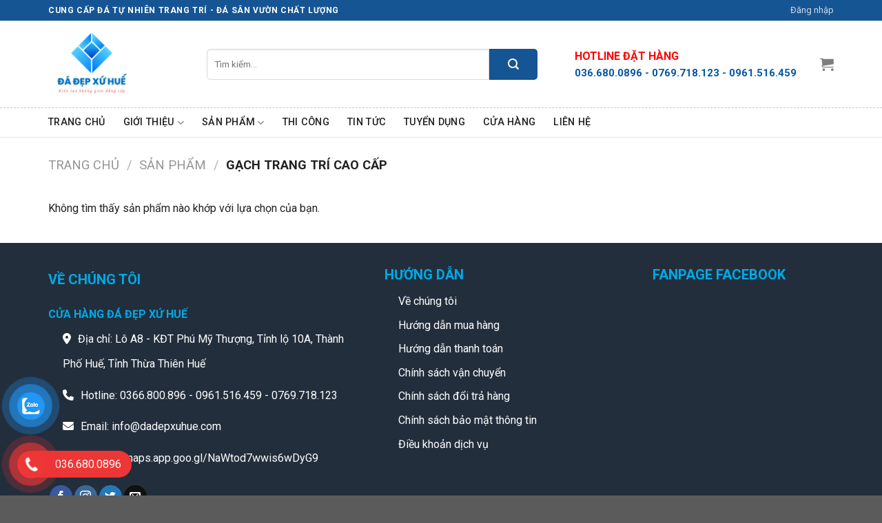

--- FILE ---
content_type: text/html; charset=UTF-8
request_url: https://www.dadepxuhue.com/danh-muc/gach-trang-tri-cao-cap/
body_size: 16468
content:
<!DOCTYPE html>
<!--[if IE 9 ]> <html lang="vi" class="ie9 loading-site no-js"> <![endif]-->
<!--[if IE 8 ]> <html lang="vi" class="ie8 loading-site no-js"> <![endif]-->
<!--[if (gte IE 9)|!(IE)]><!--><html lang="vi" class="loading-site no-js"> <!--<![endif]-->
<head>
	<meta charset="UTF-8" />
	<link rel="profile" href="http://gmpg.org/xfn/11" />
	<link rel="pingback" href="https://www.dadepxuhue.com/xmlrpc.php" />

	<script>(function(html){html.className = html.className.replace(/\bno-js\b/,'js')})(document.documentElement);</script>
<meta name='robots' content='max-image-preview:large, index, follow, max-snippet:-1, max-video-preview:-1' />
<meta name="viewport" content="width=device-width, initial-scale=1, maximum-scale=1" />
	<!-- This site is optimized with the Yoast SEO Premium plugin v15.9.1 - https://yoast.com/wordpress/plugins/seo/ -->
	<title>Gạch Trang Trí Cao Cấp - www.dadepxuhue.com</title>
	<link rel="canonical" href="https://www.dadepxuhue.com/danh-muc/gach-trang-tri-cao-cap/" />
	<meta property="og:locale" content="vi_VN" />
	<meta property="og:type" content="article" />
	<meta property="og:title" content="Gạch Trang Trí Cao Cấp - www.dadepxuhue.com" />
	<meta property="og:url" content="https://www.dadepxuhue.com/danh-muc/gach-trang-tri-cao-cap/" />
	<meta property="og:site_name" content="www.dadepxuhue.com" />
	<meta name="twitter:card" content="summary_large_image" />
	<script type="application/ld+json" class="yoast-schema-graph">{"@context":"https://schema.org","@graph":[{"@type":"Organization","@id":"https://www.dadepxuhue.com/#organization","name":"C\u1eeda H\u00e0ng \u0110\u00e1 \u0110\u1eb9p X\u1ee9 Hu\u1ebf","url":"https://www.dadepxuhue.com/","sameAs":[],"logo":{"@type":"ImageObject","@id":"https://www.dadepxuhue.com/#logo","inLanguage":"vi","url":"https://www.dadepxuhue.com/wp-content/uploads/2023/06/cropped-logo-01.jpg","width":512,"height":512,"caption":"C\u1eeda H\u00e0ng \u0110\u00e1 \u0110\u1eb9p X\u1ee9 Hu\u1ebf"},"image":{"@id":"https://www.dadepxuhue.com/#logo"}},{"@type":"WebSite","@id":"https://www.dadepxuhue.com/#website","url":"https://www.dadepxuhue.com/","name":"www.dadepxuhue.com","description":"www.dadepxuhue.com","publisher":{"@id":"https://www.dadepxuhue.com/#organization"},"potentialAction":[{"@type":"SearchAction","target":"https://www.dadepxuhue.com/?s={search_term_string}","query-input":"required name=search_term_string"}],"inLanguage":"vi"},{"@type":"CollectionPage","@id":"https://www.dadepxuhue.com/danh-muc/gach-trang-tri-cao-cap/#webpage","url":"https://www.dadepxuhue.com/danh-muc/gach-trang-tri-cao-cap/","name":"G\u1ea1ch Trang Tr\u00ed Cao C\u1ea5p - www.dadepxuhue.com","isPartOf":{"@id":"https://www.dadepxuhue.com/#website"},"breadcrumb":{"@id":"https://www.dadepxuhue.com/danh-muc/gach-trang-tri-cao-cap/#breadcrumb"},"inLanguage":"vi","potentialAction":[{"@type":"ReadAction","target":["https://www.dadepxuhue.com/danh-muc/gach-trang-tri-cao-cap/"]}]},{"@type":"BreadcrumbList","@id":"https://www.dadepxuhue.com/danh-muc/gach-trang-tri-cao-cap/#breadcrumb","itemListElement":[{"@type":"ListItem","position":1,"item":{"@type":"WebPage","@id":"https://www.dadepxuhue.com/","url":"https://www.dadepxuhue.com/","name":"Home"}},{"@type":"ListItem","position":2,"item":{"@type":"WebPage","@id":"https://www.dadepxuhue.com/danh-muc/gach-trang-tri-cao-cap/","url":"https://www.dadepxuhue.com/danh-muc/gach-trang-tri-cao-cap/","name":"G\u1ea1ch Trang Tr\u00ed Cao C\u1ea5p"}}]}]}</script>
	<!-- / Yoast SEO Premium plugin. -->


<link rel='dns-prefetch' href='//cdn.jsdelivr.net' />
<link rel='dns-prefetch' href='//use.fontawesome.com' />
<link rel='dns-prefetch' href='//fonts.googleapis.com' />
<link rel="alternate" type="application/rss+xml" title="Dòng thông tin www.dadepxuhue.com &raquo;" href="https://www.dadepxuhue.com/feed/" />
<link rel="alternate" type="application/rss+xml" title="Dòng phản hồi www.dadepxuhue.com &raquo;" href="https://www.dadepxuhue.com/comments/feed/" />
<link rel="alternate" type="application/rss+xml" title="Nguồn cấp www.dadepxuhue.com &raquo; Gạch Trang Trí Cao Cấp Danh mục" href="https://www.dadepxuhue.com/danh-muc/gach-trang-tri-cao-cap/feed/" />
<link rel="prefetch" href="https://www.dadepxuhue.com/wp-content/themes/flatsome/assets/js/chunk.countup.fe2c1016.js" />
<link rel="prefetch" href="https://www.dadepxuhue.com/wp-content/themes/flatsome/assets/js/chunk.sticky-sidebar.a58a6557.js" />
<link rel="prefetch" href="https://www.dadepxuhue.com/wp-content/themes/flatsome/assets/js/chunk.tooltips.29144c1c.js" />
<link rel="prefetch" href="https://www.dadepxuhue.com/wp-content/themes/flatsome/assets/js/chunk.vendors-popups.947eca5c.js" />
<link rel="prefetch" href="https://www.dadepxuhue.com/wp-content/themes/flatsome/assets/js/chunk.vendors-slider.f0d2cbc9.js" />
<script type="text/javascript">
window._wpemojiSettings = {"baseUrl":"https:\/\/s.w.org\/images\/core\/emoji\/14.0.0\/72x72\/","ext":".png","svgUrl":"https:\/\/s.w.org\/images\/core\/emoji\/14.0.0\/svg\/","svgExt":".svg","source":{"concatemoji":"https:\/\/www.dadepxuhue.com\/wp-includes\/js\/wp-emoji-release.min.js?ver=6.2.2"}};
/*! This file is auto-generated */
!function(e,a,t){var n,r,o,i=a.createElement("canvas"),p=i.getContext&&i.getContext("2d");function s(e,t){p.clearRect(0,0,i.width,i.height),p.fillText(e,0,0);e=i.toDataURL();return p.clearRect(0,0,i.width,i.height),p.fillText(t,0,0),e===i.toDataURL()}function c(e){var t=a.createElement("script");t.src=e,t.defer=t.type="text/javascript",a.getElementsByTagName("head")[0].appendChild(t)}for(o=Array("flag","emoji"),t.supports={everything:!0,everythingExceptFlag:!0},r=0;r<o.length;r++)t.supports[o[r]]=function(e){if(p&&p.fillText)switch(p.textBaseline="top",p.font="600 32px Arial",e){case"flag":return s("\ud83c\udff3\ufe0f\u200d\u26a7\ufe0f","\ud83c\udff3\ufe0f\u200b\u26a7\ufe0f")?!1:!s("\ud83c\uddfa\ud83c\uddf3","\ud83c\uddfa\u200b\ud83c\uddf3")&&!s("\ud83c\udff4\udb40\udc67\udb40\udc62\udb40\udc65\udb40\udc6e\udb40\udc67\udb40\udc7f","\ud83c\udff4\u200b\udb40\udc67\u200b\udb40\udc62\u200b\udb40\udc65\u200b\udb40\udc6e\u200b\udb40\udc67\u200b\udb40\udc7f");case"emoji":return!s("\ud83e\udef1\ud83c\udffb\u200d\ud83e\udef2\ud83c\udfff","\ud83e\udef1\ud83c\udffb\u200b\ud83e\udef2\ud83c\udfff")}return!1}(o[r]),t.supports.everything=t.supports.everything&&t.supports[o[r]],"flag"!==o[r]&&(t.supports.everythingExceptFlag=t.supports.everythingExceptFlag&&t.supports[o[r]]);t.supports.everythingExceptFlag=t.supports.everythingExceptFlag&&!t.supports.flag,t.DOMReady=!1,t.readyCallback=function(){t.DOMReady=!0},t.supports.everything||(n=function(){t.readyCallback()},a.addEventListener?(a.addEventListener("DOMContentLoaded",n,!1),e.addEventListener("load",n,!1)):(e.attachEvent("onload",n),a.attachEvent("onreadystatechange",function(){"complete"===a.readyState&&t.readyCallback()})),(e=t.source||{}).concatemoji?c(e.concatemoji):e.wpemoji&&e.twemoji&&(c(e.twemoji),c(e.wpemoji)))}(window,document,window._wpemojiSettings);
</script>
<style type="text/css">
img.wp-smiley,
img.emoji {
	display: inline !important;
	border: none !important;
	box-shadow: none !important;
	height: 1em !important;
	width: 1em !important;
	margin: 0 0.07em !important;
	vertical-align: -0.1em !important;
	background: none !important;
	padding: 0 !important;
}
</style>
	<style id='wp-block-library-inline-css' type='text/css'>
:root{--wp-admin-theme-color:#007cba;--wp-admin-theme-color--rgb:0,124,186;--wp-admin-theme-color-darker-10:#006ba1;--wp-admin-theme-color-darker-10--rgb:0,107,161;--wp-admin-theme-color-darker-20:#005a87;--wp-admin-theme-color-darker-20--rgb:0,90,135;--wp-admin-border-width-focus:2px;--wp-block-synced-color:#7a00df;--wp-block-synced-color--rgb:122,0,223}@media (-webkit-min-device-pixel-ratio:2),(min-resolution:192dpi){:root{--wp-admin-border-width-focus:1.5px}}.wp-element-button{cursor:pointer}:root{--wp--preset--font-size--normal:16px;--wp--preset--font-size--huge:42px}:root .has-very-light-gray-background-color{background-color:#eee}:root .has-very-dark-gray-background-color{background-color:#313131}:root .has-very-light-gray-color{color:#eee}:root .has-very-dark-gray-color{color:#313131}:root .has-vivid-green-cyan-to-vivid-cyan-blue-gradient-background{background:linear-gradient(135deg,#00d084,#0693e3)}:root .has-purple-crush-gradient-background{background:linear-gradient(135deg,#34e2e4,#4721fb 50%,#ab1dfe)}:root .has-hazy-dawn-gradient-background{background:linear-gradient(135deg,#faaca8,#dad0ec)}:root .has-subdued-olive-gradient-background{background:linear-gradient(135deg,#fafae1,#67a671)}:root .has-atomic-cream-gradient-background{background:linear-gradient(135deg,#fdd79a,#004a59)}:root .has-nightshade-gradient-background{background:linear-gradient(135deg,#330968,#31cdcf)}:root .has-midnight-gradient-background{background:linear-gradient(135deg,#020381,#2874fc)}.has-regular-font-size{font-size:1em}.has-larger-font-size{font-size:2.625em}.has-normal-font-size{font-size:var(--wp--preset--font-size--normal)}.has-huge-font-size{font-size:var(--wp--preset--font-size--huge)}.has-text-align-center{text-align:center}.has-text-align-left{text-align:left}.has-text-align-right{text-align:right}#end-resizable-editor-section{display:none}.aligncenter{clear:both}.items-justified-left{justify-content:flex-start}.items-justified-center{justify-content:center}.items-justified-right{justify-content:flex-end}.items-justified-space-between{justify-content:space-between}.screen-reader-text{clip:rect(1px,1px,1px,1px);word-wrap:normal!important;border:0;-webkit-clip-path:inset(50%);clip-path:inset(50%);height:1px;margin:-1px;overflow:hidden;padding:0;position:absolute;width:1px}.screen-reader-text:focus{clip:auto!important;background-color:#ddd;-webkit-clip-path:none;clip-path:none;color:#444;display:block;font-size:1em;height:auto;left:5px;line-height:normal;padding:15px 23px 14px;text-decoration:none;top:5px;width:auto;z-index:100000}html :where(.has-border-color){border-style:solid}html :where([style*=border-top-color]){border-top-style:solid}html :where([style*=border-right-color]){border-right-style:solid}html :where([style*=border-bottom-color]){border-bottom-style:solid}html :where([style*=border-left-color]){border-left-style:solid}html :where([style*=border-width]){border-style:solid}html :where([style*=border-top-width]){border-top-style:solid}html :where([style*=border-right-width]){border-right-style:solid}html :where([style*=border-bottom-width]){border-bottom-style:solid}html :where([style*=border-left-width]){border-left-style:solid}html :where(img[class*=wp-image-]){height:auto;max-width:100%}figure{margin:0 0 1em}html :where(.is-position-sticky){--wp-admin--admin-bar--position-offset:var(--wp-admin--admin-bar--height,0px)}@media screen and (max-width:600px){html :where(.is-position-sticky){--wp-admin--admin-bar--position-offset:0px}}
</style>
<link rel='stylesheet' id='classic-theme-styles-css' href='https://www.dadepxuhue.com/wp-includes/css/classic-themes.min.css?ver=6.2.2' type='text/css' media='all' />
<link rel='stylesheet' id='contact-form-7-css' href='https://www.dadepxuhue.com/wp-content/plugins/contact-form-7/includes/css/styles.css?ver=5.7.7' type='text/css' media='all' />
<style id='woocommerce-inline-inline-css' type='text/css'>
.woocommerce form .form-row .required { visibility: visible; }
</style>
<link rel='stylesheet' id='pzf-style-css' href='https://www.dadepxuhue.com/wp-content/plugins/button-contact-vr/css/style.css?ver=6.2.2' type='text/css' media='all' />
<link rel='stylesheet' id='font-awesome-official-css' href='https://use.fontawesome.com/releases/v6.4.0/css/all.css' type='text/css' media='all' integrity="sha384-iw3OoTErCYJJB9mCa8LNS2hbsQ7M3C0EpIsO/H5+EGAkPGc6rk+V8i04oW/K5xq0" crossorigin="anonymous" />
<link rel='stylesheet' id='flatsome-main-css' href='https://www.dadepxuhue.com/wp-content/themes/flatsome/assets/css/flatsome.css?ver=3.15.6' type='text/css' media='all' />
<style id='flatsome-main-inline-css' type='text/css'>
@font-face {
				font-family: "fl-icons";
				font-display: block;
				src: url(https://www.dadepxuhue.com/wp-content/themes/flatsome/assets/css/icons/fl-icons.eot?v=3.15.6);
				src:
					url(https://www.dadepxuhue.com/wp-content/themes/flatsome/assets/css/icons/fl-icons.eot#iefix?v=3.15.6) format("embedded-opentype"),
					url(https://www.dadepxuhue.com/wp-content/themes/flatsome/assets/css/icons/fl-icons.woff2?v=3.15.6) format("woff2"),
					url(https://www.dadepxuhue.com/wp-content/themes/flatsome/assets/css/icons/fl-icons.ttf?v=3.15.6) format("truetype"),
					url(https://www.dadepxuhue.com/wp-content/themes/flatsome/assets/css/icons/fl-icons.woff?v=3.15.6) format("woff"),
					url(https://www.dadepxuhue.com/wp-content/themes/flatsome/assets/css/icons/fl-icons.svg?v=3.15.6#fl-icons) format("svg");
			}
</style>
<link rel='stylesheet' id='flatsome-shop-css' href='https://www.dadepxuhue.com/wp-content/themes/flatsome/assets/css/flatsome-shop.css?ver=3.15.6' type='text/css' media='all' />
<link rel='stylesheet' id='flatsome-style-css' href='https://www.dadepxuhue.com/wp-content/themes/flatsome-child/style.css?ver=3.0' type='text/css' media='all' />
<link rel='stylesheet' id='flatsome-googlefonts-css' href='//fonts.googleapis.com/css?family=Roboto%3Aregular%2C700%2Cregular%2C500%7CDancing+Script%3Aregular%2C400&#038;display=swap&#038;ver=3.9' type='text/css' media='all' />
<link rel='stylesheet' id='font-awesome-official-v4shim-css' href='https://use.fontawesome.com/releases/v6.4.0/css/v4-shims.css' type='text/css' media='all' integrity="sha384-TjXU13dTMPo+5ZlOUI1IGXvpmajjoetPqbUJqTx+uZ1bGwylKHNEItuVe/mg/H6l" crossorigin="anonymous" />
<script type='text/javascript' src='https://www.dadepxuhue.com/wp-includes/js/jquery/jquery.min.js?ver=3.6.4' id='jquery-core-js'></script>
<script type='text/javascript' src='https://www.dadepxuhue.com/wp-includes/js/jquery/jquery-migrate.min.js?ver=3.4.0' id='jquery-migrate-js'></script>
<link rel="https://api.w.org/" href="https://www.dadepxuhue.com/wp-json/" /><link rel="alternate" type="application/json" href="https://www.dadepxuhue.com/wp-json/wp/v2/product_cat/23" /><link rel="EditURI" type="application/rsd+xml" title="RSD" href="https://www.dadepxuhue.com/xmlrpc.php?rsd" />
<link rel="wlwmanifest" type="application/wlwmanifest+xml" href="https://www.dadepxuhue.com/wp-includes/wlwmanifest.xml" />
<meta name="generator" content="WordPress 6.2.2" />
<meta name="generator" content="WooCommerce 7.8.1" />
<style>.bg{opacity: 0; transition: opacity 1s; -webkit-transition: opacity 1s;} .bg-loaded{opacity: 1;}</style><!--[if IE]><link rel="stylesheet" type="text/css" href="https://www.dadepxuhue.com/wp-content/themes/flatsome/assets/css/ie-fallback.css"><script src="//cdnjs.cloudflare.com/ajax/libs/html5shiv/3.6.1/html5shiv.js"></script><script>var head = document.getElementsByTagName('head')[0],style = document.createElement('style');style.type = 'text/css';style.styleSheet.cssText = ':before,:after{content:none !important';head.appendChild(style);setTimeout(function(){head.removeChild(style);}, 0);</script><script src="https://www.dadepxuhue.com/wp-content/themes/flatsome/assets/libs/ie-flexibility.js"></script><![endif]-->	<noscript><style>.woocommerce-product-gallery{ opacity: 1 !important; }</style></noscript>
	<link rel="icon" href="https://www.dadepxuhue.com/wp-content/uploads/2023/06/cropped-logo-01-32x32.jpg" sizes="32x32" />
<link rel="icon" href="https://www.dadepxuhue.com/wp-content/uploads/2023/06/cropped-logo-01-192x192.jpg" sizes="192x192" />
<link rel="apple-touch-icon" href="https://www.dadepxuhue.com/wp-content/uploads/2023/06/cropped-logo-01-180x180.jpg" />
<meta name="msapplication-TileImage" content="https://www.dadepxuhue.com/wp-content/uploads/2023/06/cropped-logo-01-270x270.jpg" />
<style id="custom-css" type="text/css">:root {--primary-color: #446084;}.container-width, .full-width .ubermenu-nav, .container, .row{max-width: 1170px}.row.row-collapse{max-width: 1140px}.row.row-small{max-width: 1162.5px}.row.row-large{max-width: 1200px}.header-main{height: 126px}#logo img{max-height: 126px}#logo{width:200px;}.header-bottom{min-height: 44px}.header-top{min-height: 30px}.transparent .header-main{height: 90px}.transparent #logo img{max-height: 90px}.has-transparent + .page-title:first-of-type,.has-transparent + #main > .page-title,.has-transparent + #main > div > .page-title,.has-transparent + #main .page-header-wrapper:first-of-type .page-title{padding-top: 170px;}.header.show-on-scroll,.stuck .header-main{height:70px!important}.stuck #logo img{max-height: 70px!important}.search-form{ width: 90%;}.header-bottom {background-color: #ffffff}.header-bottom-nav > li > a{line-height: 16px }@media (max-width: 549px) {.header-main{height: 70px}#logo img{max-height: 70px}}.header-top{background-color:#155593!important;}body{font-size: 100%;}@media screen and (max-width: 549px){body{font-size: 100%;}}body{font-family:"Roboto", sans-serif}body{font-weight: 0}body{color: #222222}.nav > li > a {font-family:"Roboto", sans-serif;}.mobile-sidebar-levels-2 .nav > li > ul > li > a {font-family:"Roboto", sans-serif;}.nav > li > a {font-weight: 500;}.mobile-sidebar-levels-2 .nav > li > ul > li > a {font-weight: 500;}h1,h2,h3,h4,h5,h6,.heading-font, .off-canvas-center .nav-sidebar.nav-vertical > li > a{font-family: "Roboto", sans-serif;}h1,h2,h3,h4,h5,h6,.heading-font,.banner h1,.banner h2{font-weight: 700;}h1,h2,h3,h4,h5,h6,.heading-font{color: #222222;}.alt-font{font-family: "Dancing Script", sans-serif;}.alt-font{font-weight: 400!important;}.header:not(.transparent) .header-bottom-nav.nav > li > a{color: #222222;}.header:not(.transparent) .header-bottom-nav.nav > li > a:hover,.header:not(.transparent) .header-bottom-nav.nav > li.active > a,.header:not(.transparent) .header-bottom-nav.nav > li.current > a,.header:not(.transparent) .header-bottom-nav.nav > li > a.active,.header:not(.transparent) .header-bottom-nav.nav > li > a.current{color: #155593;}.header-bottom-nav.nav-line-bottom > li > a:before,.header-bottom-nav.nav-line-grow > li > a:before,.header-bottom-nav.nav-line > li > a:before,.header-bottom-nav.nav-box > li > a:hover,.header-bottom-nav.nav-box > li.active > a,.header-bottom-nav.nav-pills > li > a:hover,.header-bottom-nav.nav-pills > li.active > a{color:#FFF!important;background-color: #155593;}@media screen and (min-width: 550px){.products .box-vertical .box-image{min-width: 300px!important;width: 300px!important;}}/* Custom CSS Mobile */@media (max-width: 549px){.cf-t1-right-link.pull-right {display: none !important;}}.label-new.menu-item > a:after{content:"New";}.label-hot.menu-item > a:after{content:"Hot";}.label-sale.menu-item > a:after{content:"Sale";}.label-popular.menu-item > a:after{content:"Popular";}</style>		<style type="text/css" id="wp-custom-css">
			input#woocommerce-product-search-field-0 {
    height: 45px;
	 border-top-left-radius: 5px;
    border-bottom-left-radius: 5px;
}
button.ux-search-submit.submit-button.secondary.button.icon.mb-0 {
    height: 45px;
    width: 70px;
    border-top-right-radius: 5px;
    border-bottom-right-radius: 5px;
}
.top-divider.full-width {
    display: none;
}
div#wide-nav {
    border-top: 1px dashed #c9c9c9;
    border-bottom: 1px solid #e5e5e5;
}
p.dathang {
    font-size: 16px;
    color: red;
	font-weight:bold;
}
p.sdt {
    font-size: 15px;
    font-weight: bold;
    color: #0657a3;
}
.hotline {
    margin-right: 20px;
}
.secondary, .checkout-button, .button.checkout, .button.alt {
    
	background-color: #155593;
}
span.onsale {
    font-size: 12px;
}
.badge {
    display: table;
    z-index: 20;
    pointer-events: none;
    height: 1.5em;
    width: 3.2em;
    -webkit-backface-visibility: hidden;
    backface-visibility: hidden;
}
.badge-inner.secondary.on-sale {
    background-color: #ff4c4c;
    border-radius: 15px;
}
.badge-container {
    margin: 10px 0 0 5px;
}
.row-xsmall>.flickity-viewport>.flickity-slider>.col, .row-xsmall>.col {
    padding: 0px 5px 10px;
    margin-bottom: 0;
}
.spnoibat .badge-container.absolute.left.top.z-1 {
    display: none;
}
.module_service_details {
    background: #fff;
    border-radius: 0;
    border: 1px solid #f0f0f0;
    position: relative;
    padding-bottom: 10px;
}
.module_service_details .title_box_giaohang {
    text-transform: uppercase;
    text-align: center;
    border-bottom: 1px solid #f0f0f0;
    position: relative;
    margin-bottom: 10px;
}
.module_service_details .title_box_giaohang h2 {
    font-size: 14px;
    color: #155593;
    display: inline-block;
    margin: 0;
    padding: 10px 5px;
    background-color: #fff;
    position: relative;
    z-index: 1;
}
.module_service_details .title_box_giaohang:before {
    content: "";
    height: 1px;
    width: 100%;
    background-color: #f0f0f0;
    position: absolute;
    top: 50%;
    transform: translate(0, -50%);
    left: 0;
    right: 0;
}
.module_service_details .item_service {
    padding: 0px 10px;
    position: relative;
}
.module_service_details .item_service img {
    max-width: 40px;
    position: absolute;
    left: 10px;
    top: 50%;
    transform: translate(0, -50%);
}
.module_service_details .item_service .service-content {
    padding-left: 50px;
}
.module_service_details .item_service .service-content p {
    font-size: 14px;
    font-weight: 500;
    margin: 0;
    color: #333;
}
.module_service_details .item_service+.item_service {
    border-top: dashed 1px #ececec;
    padding-top: 10px;
    margin-top: 10px;
}
div#product-sidebar {
    padding: 10px 15px;
}








/** Css cho title **/
.cf-t1-left-title {
	width:auto;
	color:#fff;
	padding:3px 10px;
	font-size:18px;
	position:relative;
	margin:0;
}
.pull-left {
	float:left;
}
.pull-left {
	margin-left:0 !important;
}
.cf-t1-left-title a {
	color:#fff;
}

.pull-right {
	float:right;
}
.pull-right {
	margin-right:0 !important;
}
.cf-t1-right-link a:first-child {
	margin-left:0;
}
.cf-t1-right-link a {
	color:white;
	font-size:14px;
	margin-left:15px;
}
.tieude2 .cf-t1-right-link a {
	color:black;
	font-size:14px;
	margin-left:15px;
}
.cf-t1-right-link a.cf-t1-more,
.cf-t1-right-link a:hover {
	color:#0056a8;
}
.cf-t1-right-link a.cf-t1-more:after {
	content:"f101";
	font-family:FontAwesome;
	margin-left: 4px;
}
.fa, .fas {
 padding-right: 10px;
}
.tieude2 .cf-t1-left-title {
    width: auto;
    color: #155593;
    padding: 3px 10px;
    font-size: 18px;
    position: relative;
    margin: 0;
}
ul.list-menu {
    list-style: none;
}

		</style>
		</head>

<body class="archive tax-product_cat term-gach-trang-tri-cao-cap term-23 theme-flatsome woocommerce woocommerce-page woocommerce-no-js lightbox nav-dropdown-has-arrow nav-dropdown-has-shadow nav-dropdown-has-border">

<svg xmlns="http://www.w3.org/2000/svg" viewBox="0 0 0 0" width="0" height="0" focusable="false" role="none" style="visibility: hidden; position: absolute; left: -9999px; overflow: hidden;" ><defs><filter id="wp-duotone-dark-grayscale"><feColorMatrix color-interpolation-filters="sRGB" type="matrix" values=" .299 .587 .114 0 0 .299 .587 .114 0 0 .299 .587 .114 0 0 .299 .587 .114 0 0 " /><feComponentTransfer color-interpolation-filters="sRGB" ><feFuncR type="table" tableValues="0 0.49803921568627" /><feFuncG type="table" tableValues="0 0.49803921568627" /><feFuncB type="table" tableValues="0 0.49803921568627" /><feFuncA type="table" tableValues="1 1" /></feComponentTransfer><feComposite in2="SourceGraphic" operator="in" /></filter></defs></svg><svg xmlns="http://www.w3.org/2000/svg" viewBox="0 0 0 0" width="0" height="0" focusable="false" role="none" style="visibility: hidden; position: absolute; left: -9999px; overflow: hidden;" ><defs><filter id="wp-duotone-grayscale"><feColorMatrix color-interpolation-filters="sRGB" type="matrix" values=" .299 .587 .114 0 0 .299 .587 .114 0 0 .299 .587 .114 0 0 .299 .587 .114 0 0 " /><feComponentTransfer color-interpolation-filters="sRGB" ><feFuncR type="table" tableValues="0 1" /><feFuncG type="table" tableValues="0 1" /><feFuncB type="table" tableValues="0 1" /><feFuncA type="table" tableValues="1 1" /></feComponentTransfer><feComposite in2="SourceGraphic" operator="in" /></filter></defs></svg><svg xmlns="http://www.w3.org/2000/svg" viewBox="0 0 0 0" width="0" height="0" focusable="false" role="none" style="visibility: hidden; position: absolute; left: -9999px; overflow: hidden;" ><defs><filter id="wp-duotone-purple-yellow"><feColorMatrix color-interpolation-filters="sRGB" type="matrix" values=" .299 .587 .114 0 0 .299 .587 .114 0 0 .299 .587 .114 0 0 .299 .587 .114 0 0 " /><feComponentTransfer color-interpolation-filters="sRGB" ><feFuncR type="table" tableValues="0.54901960784314 0.98823529411765" /><feFuncG type="table" tableValues="0 1" /><feFuncB type="table" tableValues="0.71764705882353 0.25490196078431" /><feFuncA type="table" tableValues="1 1" /></feComponentTransfer><feComposite in2="SourceGraphic" operator="in" /></filter></defs></svg><svg xmlns="http://www.w3.org/2000/svg" viewBox="0 0 0 0" width="0" height="0" focusable="false" role="none" style="visibility: hidden; position: absolute; left: -9999px; overflow: hidden;" ><defs><filter id="wp-duotone-blue-red"><feColorMatrix color-interpolation-filters="sRGB" type="matrix" values=" .299 .587 .114 0 0 .299 .587 .114 0 0 .299 .587 .114 0 0 .299 .587 .114 0 0 " /><feComponentTransfer color-interpolation-filters="sRGB" ><feFuncR type="table" tableValues="0 1" /><feFuncG type="table" tableValues="0 0.27843137254902" /><feFuncB type="table" tableValues="0.5921568627451 0.27843137254902" /><feFuncA type="table" tableValues="1 1" /></feComponentTransfer><feComposite in2="SourceGraphic" operator="in" /></filter></defs></svg><svg xmlns="http://www.w3.org/2000/svg" viewBox="0 0 0 0" width="0" height="0" focusable="false" role="none" style="visibility: hidden; position: absolute; left: -9999px; overflow: hidden;" ><defs><filter id="wp-duotone-midnight"><feColorMatrix color-interpolation-filters="sRGB" type="matrix" values=" .299 .587 .114 0 0 .299 .587 .114 0 0 .299 .587 .114 0 0 .299 .587 .114 0 0 " /><feComponentTransfer color-interpolation-filters="sRGB" ><feFuncR type="table" tableValues="0 0" /><feFuncG type="table" tableValues="0 0.64705882352941" /><feFuncB type="table" tableValues="0 1" /><feFuncA type="table" tableValues="1 1" /></feComponentTransfer><feComposite in2="SourceGraphic" operator="in" /></filter></defs></svg><svg xmlns="http://www.w3.org/2000/svg" viewBox="0 0 0 0" width="0" height="0" focusable="false" role="none" style="visibility: hidden; position: absolute; left: -9999px; overflow: hidden;" ><defs><filter id="wp-duotone-magenta-yellow"><feColorMatrix color-interpolation-filters="sRGB" type="matrix" values=" .299 .587 .114 0 0 .299 .587 .114 0 0 .299 .587 .114 0 0 .299 .587 .114 0 0 " /><feComponentTransfer color-interpolation-filters="sRGB" ><feFuncR type="table" tableValues="0.78039215686275 1" /><feFuncG type="table" tableValues="0 0.94901960784314" /><feFuncB type="table" tableValues="0.35294117647059 0.47058823529412" /><feFuncA type="table" tableValues="1 1" /></feComponentTransfer><feComposite in2="SourceGraphic" operator="in" /></filter></defs></svg><svg xmlns="http://www.w3.org/2000/svg" viewBox="0 0 0 0" width="0" height="0" focusable="false" role="none" style="visibility: hidden; position: absolute; left: -9999px; overflow: hidden;" ><defs><filter id="wp-duotone-purple-green"><feColorMatrix color-interpolation-filters="sRGB" type="matrix" values=" .299 .587 .114 0 0 .299 .587 .114 0 0 .299 .587 .114 0 0 .299 .587 .114 0 0 " /><feComponentTransfer color-interpolation-filters="sRGB" ><feFuncR type="table" tableValues="0.65098039215686 0.40392156862745" /><feFuncG type="table" tableValues="0 1" /><feFuncB type="table" tableValues="0.44705882352941 0.4" /><feFuncA type="table" tableValues="1 1" /></feComponentTransfer><feComposite in2="SourceGraphic" operator="in" /></filter></defs></svg><svg xmlns="http://www.w3.org/2000/svg" viewBox="0 0 0 0" width="0" height="0" focusable="false" role="none" style="visibility: hidden; position: absolute; left: -9999px; overflow: hidden;" ><defs><filter id="wp-duotone-blue-orange"><feColorMatrix color-interpolation-filters="sRGB" type="matrix" values=" .299 .587 .114 0 0 .299 .587 .114 0 0 .299 .587 .114 0 0 .299 .587 .114 0 0 " /><feComponentTransfer color-interpolation-filters="sRGB" ><feFuncR type="table" tableValues="0.098039215686275 1" /><feFuncG type="table" tableValues="0 0.66274509803922" /><feFuncB type="table" tableValues="0.84705882352941 0.41960784313725" /><feFuncA type="table" tableValues="1 1" /></feComponentTransfer><feComposite in2="SourceGraphic" operator="in" /></filter></defs></svg>
<a class="skip-link screen-reader-text" href="#main">Skip to content</a>

<div id="wrapper">

	
	<header id="header" class="header has-sticky sticky-jump">
		<div class="header-wrapper">
			<div id="top-bar" class="header-top hide-for-sticky nav-dark">
    <div class="flex-row container">
      <div class="flex-col hide-for-medium flex-left">
          <ul class="nav nav-left medium-nav-center nav-small  nav-divided">
              <li class="html custom html_topbar_left"><strong class="uppercase">Cung cấp đá tự nhiên trang trí - đá sân vườn chất lượng</strong></li>          </ul>
      </div>

      <div class="flex-col hide-for-medium flex-center">
          <ul class="nav nav-center nav-small  nav-divided">
                        </ul>
      </div>

      <div class="flex-col hide-for-medium flex-right">
         <ul class="nav top-bar-nav nav-right nav-small  nav-divided">
              <li class="account-item has-icon
    "
>

<a href="https://www.dadepxuhue.com/tai-khoan/"
    class="nav-top-link nav-top-not-logged-in "
    data-open="#login-form-popup"  >
    <span>
    Đăng nhập      </span>
  
</a>



</li>
          </ul>
      </div>

            <div class="flex-col show-for-medium flex-grow">
          <ul class="nav nav-center nav-small mobile-nav  nav-divided">
              <li class="html custom html_topbar_left"><strong class="uppercase">Cung cấp đá tự nhiên trang trí - đá sân vườn chất lượng</strong></li>          </ul>
      </div>
      
    </div>
</div>
<div id="masthead" class="header-main ">
      <div class="header-inner flex-row container logo-left medium-logo-center" role="navigation">

          <!-- Logo -->
          <div id="logo" class="flex-col logo">
            
<!-- Header logo -->
<a href="https://www.dadepxuhue.com/" title="www.dadepxuhue.com - www.dadepxuhue.com" rel="home">
		<img width="1020" height="1020" src="https://www.dadepxuhue.com/wp-content/uploads/2023/06/logo-01-1024x1024.jpg" class="header_logo header-logo" alt="www.dadepxuhue.com"/><img  width="512" height="512" src="https://www.dadepxuhue.com/wp-content/uploads/2023/06/cropped-logo-01.jpg" class="header-logo-dark" alt="www.dadepxuhue.com"/></a>
          </div>

          <!-- Mobile Left Elements -->
          <div class="flex-col show-for-medium flex-left">
            <ul class="mobile-nav nav nav-left ">
              <li class="nav-icon has-icon">
  		<a href="#" data-open="#main-menu" data-pos="left" data-bg="main-menu-overlay" data-color="" class="is-small" aria-label="Menu" aria-controls="main-menu" aria-expanded="false">
		
		  <i class="icon-menu" ></i>
		  		</a>
	</li>            </ul>
          </div>

          <!-- Left Elements -->
          <div class="flex-col hide-for-medium flex-left
            flex-grow">
            <ul class="header-nav header-nav-main nav nav-left  nav-uppercase" >
              <li class="header-search-form search-form html relative has-icon">
	<div class="header-search-form-wrapper">
		<div class="searchform-wrapper ux-search-box relative is-normal"><form role="search" method="get" class="searchform" action="https://www.dadepxuhue.com/">
	<div class="flex-row relative">
						<div class="flex-col flex-grow">
			<label class="screen-reader-text" for="woocommerce-product-search-field-0">Tìm kiếm:</label>
			<input type="search" id="woocommerce-product-search-field-0" class="search-field mb-0" placeholder="Tìm kiếm&hellip;" value="" name="s" />
			<input type="hidden" name="post_type" value="product" />
					</div>
		<div class="flex-col">
			<button type="submit" value="Tìm kiếm" class="ux-search-submit submit-button secondary button icon mb-0" aria-label="Submit">
				<i class="icon-search" ></i>			</button>
		</div>
	</div>
	<div class="live-search-results text-left z-top"></div>
</form>
</div>	</div>
</li>            </ul>
          </div>

          <!-- Right Elements -->
          <div class="flex-col hide-for-medium flex-right">
            <ul class="header-nav header-nav-main nav nav-right  nav-uppercase">
              <li class="html custom html_topbar_right"><div class="hotline"> 
  <p class="dathang"> HOTLINE ĐẶT HÀNG </p>
  <p class="sdt"> 036.680.0896 - 0769.718.123 - 0961.516.459 </p>
</div></li><li class="cart-item has-icon has-dropdown">

<a href="https://www.dadepxuhue.com/gio-hang/" title="Giỏ hàng" class="header-cart-link is-small">



    <i class="icon-shopping-cart"
    data-icon-label="0">
  </i>
  </a>

 <ul class="nav-dropdown nav-dropdown-default">
    <li class="html widget_shopping_cart">
      <div class="widget_shopping_cart_content">
        

	<p class="woocommerce-mini-cart__empty-message">Chưa có sản phẩm trong giỏ hàng.</p>


      </div>
    </li>
     </ul>

</li>
            </ul>
          </div>

          <!-- Mobile Right Elements -->
          <div class="flex-col show-for-medium flex-right">
            <ul class="mobile-nav nav nav-right ">
              <li class="cart-item has-icon">

      <a href="https://www.dadepxuhue.com/gio-hang/" class="header-cart-link off-canvas-toggle nav-top-link is-small" data-open="#cart-popup" data-class="off-canvas-cart" title="Giỏ hàng" data-pos="right">
  
    <i class="icon-shopping-cart"
    data-icon-label="0">
  </i>
  </a>


  <!-- Cart Sidebar Popup -->
  <div id="cart-popup" class="mfp-hide widget_shopping_cart">
  <div class="cart-popup-inner inner-padding">
      <div class="cart-popup-title text-center">
          <h4 class="uppercase">Giỏ hàng</h4>
          <div class="is-divider"></div>
      </div>
      <div class="widget_shopping_cart_content">
          

	<p class="woocommerce-mini-cart__empty-message">Chưa có sản phẩm trong giỏ hàng.</p>


      </div>
             <div class="cart-sidebar-content relative"></div>  </div>
  </div>

</li>
            </ul>
          </div>

      </div>
     
            <div class="container"><div class="top-divider full-width"></div></div>
      </div><div id="wide-nav" class="header-bottom wide-nav hide-for-medium">
    <div class="flex-row container">

                        <div class="flex-col hide-for-medium flex-left">
                <ul class="nav header-nav header-bottom-nav nav-left  nav-size-medium nav-spacing-xlarge nav-uppercase">
                    <li id="menu-item-30" class="menu-item menu-item-type-post_type menu-item-object-page menu-item-home menu-item-30 menu-item-design-default"><a href="https://www.dadepxuhue.com/" class="nav-top-link">Trang Chủ</a></li>
<li id="menu-item-27" class="menu-item menu-item-type-post_type menu-item-object-page menu-item-has-children menu-item-27 menu-item-design-default has-dropdown"><a href="https://www.dadepxuhue.com/gioi-thieu/" class="nav-top-link">Giới Thiệu<i class="icon-angle-down" ></i></a>
<ul class="sub-menu nav-dropdown nav-dropdown-default">
	<li id="menu-item-255" class="menu-item menu-item-type-custom menu-item-object-custom menu-item-255"><a href="https://www.dadepxuhue.com/gioi-thieu/">Về chúng tôi</a></li>
	<li id="menu-item-187" class="menu-item menu-item-type-post_type menu-item-object-page menu-item-187"><a href="https://www.dadepxuhue.com/huong-dan-mua-hang/">Hướng dẫn mua hàng</a></li>
	<li id="menu-item-186" class="menu-item menu-item-type-post_type menu-item-object-page menu-item-186"><a href="https://www.dadepxuhue.com/huong-dan-thanh-toan/">Hướng dẫn thanh toán</a></li>
	<li id="menu-item-185" class="menu-item menu-item-type-post_type menu-item-object-page menu-item-185"><a href="https://www.dadepxuhue.com/chinh-sach-van-chuyen/">Chính sách vận chuyển</a></li>
	<li id="menu-item-184" class="menu-item menu-item-type-post_type menu-item-object-page menu-item-184"><a href="https://www.dadepxuhue.com/chinh-sach-doi-tra-hang/">Chính sách đổi trả hàng</a></li>
	<li id="menu-item-183" class="menu-item menu-item-type-post_type menu-item-object-page menu-item-183"><a href="https://www.dadepxuhue.com/chinh-sach-bao-mat-thong-tin/">Chính sách bảo mật thông tin</a></li>
	<li id="menu-item-182" class="menu-item menu-item-type-post_type menu-item-object-page menu-item-182"><a href="https://www.dadepxuhue.com/dieu-khoan-dich-vu/">Điều khoản dịch vụ</a></li>
</ul>
</li>
<li id="menu-item-29" class="menu-item menu-item-type-post_type menu-item-object-page menu-item-29 menu-item-design-container-width menu-item-has-block has-dropdown"><a href="https://www.dadepxuhue.com/san-pham/" class="nav-top-link">Sản Phẩm<i class="icon-angle-down" ></i></a><div class="sub-menu nav-dropdown">	<section class="section" id="section_386385749">
		<div class="bg section-bg fill bg-fill  bg-loaded" >

			
			
			

		</div>

		

		<div class="section-content relative">
			

<div class="row"  id="row-1931105093">


	<div id="col-876409221" class="col medium-3 small-12 large-3"  >
				<div class="col-inner"  >
			
			

	<div id="text-1386750621" class="text">
		

<h5><a href="/danh-muc/da-tu-nhien/"><strong>ĐÁ TỰ NHIÊN</strong></a></h5>
<p><a href="https://www.dadepxuhue.com/danh-muc/da-op-tuong-1/">Đá ốp tường</a><br /><a href="https://www.dadepxuhue.com/danh-muc/da-lat-nen-san-vuon-1/">Đá lát nền sân vườn</a><br /><a href="/danh-muc/da-granite/">Đá Granite</a></p>
		
<style>
#text-1386750621 {
  line-height: 1.85;
}
</style>
	</div>
	

		</div>
					</div>

	

	<div id="col-657701557" class="col medium-3 small-12 large-3"  >
				<div class="col-inner"  >
			
			

	<div id="text-1050197669" class="text">
		

<h5><a href="/danh-muc/gach-trang-tri-cao-cap"><strong>GẠCH TRANG TRÍ CAO CẤP</strong></a></h5>
<p><a href="/danh-muc/gach-gom-trang-tri">Gạch gốm trang trí</a><br /><a href="/danh-muc/gach-inax">Gạch INAX</a><br /><a href="/danh-muc/gach-da-vinh-cuu">Gạch đá Vĩnh Cửu</a><br /><a href="/danh-muc/gach-bong-co-dien">Gạch bông cổ điển</a><br /><a href="/danh-muc/gach-viet-nhat">Gạch Việt Nhật</a><br /><a href="/danh-muc/gach-mosaic">Gạch mosaic</a><br /><a href="_wp_link_placeholder" data-wplink-edit="true">Gạch kính</a></p>
		
<style>
#text-1050197669 {
  line-height: 1.85;
}
</style>
	</div>
	

		</div>
					</div>

	

	<div id="col-1918431015" class="col medium-3 small-12 large-3"  >
				<div class="col-inner"  >
			
			

	<div id="text-2711989680" class="text">
		

<h5><a href="/danh-muc/gach-block-xi-mang">GẠCH BLOCK XI MĂNG</a></h5>
<p><a href="/danh-muc/gach-block-lat-via-he">Gạch block lát vỉa hè</a><br /><a href="/danh-muc/luc-binh-be-tong">Lục bình bê tông</a><br /><a href="/danh-muc/gach-bong-gio-xi-mang">Gạch bông gió xi măng</a><br /><a href="/danh-muc/keo-dan-gach">Keo dán gạch</a></p>
		
<style>
#text-2711989680 {
  line-height: 1.85;
}
</style>
	</div>
	

		</div>
					</div>

	

	<div id="col-2062676659" class="col medium-3 small-12 large-3"  >
				<div class="col-inner"  >
			
			

<h5><a href="https://www.dadepxuhue.com/danh-muc/nep-nhua-trat-tuong/"><span style="color: #003366;">NẸP NHỰA TRÁT TƯỜNG</span></a></h5>

		</div>
					</div>

	

</div>

		</div>

		
<style>
#section_386385749 {
  padding-top: 30px;
  padding-bottom: 30px;
}
#section_386385749 .ux-shape-divider--top svg {
  height: 150px;
  --divider-top-width: 100%;
}
#section_386385749 .ux-shape-divider--bottom svg {
  height: 150px;
  --divider-width: 100%;
}
</style>
	</section>
	</div></li>
<li id="menu-item-31" class="menu-item menu-item-type-taxonomy menu-item-object-category menu-item-31 menu-item-design-default"><a href="https://www.dadepxuhue.com/thi-cong/" class="nav-top-link">Thi Công</a></li>
<li id="menu-item-32" class="menu-item menu-item-type-taxonomy menu-item-object-category menu-item-32 menu-item-design-default"><a href="https://www.dadepxuhue.com/tin-tuc/" class="nav-top-link">Tin Tức</a></li>
<li id="menu-item-33" class="menu-item menu-item-type-taxonomy menu-item-object-category menu-item-33 menu-item-design-default"><a href="https://www.dadepxuhue.com/tuyen-dung/" class="nav-top-link">Tuyển Dụng</a></li>
<li id="menu-item-26" class="menu-item menu-item-type-post_type menu-item-object-page menu-item-26 menu-item-design-default"><a href="https://www.dadepxuhue.com/dia-chi-cua-hang/" class="nav-top-link">Cửa Hàng</a></li>
<li id="menu-item-28" class="menu-item menu-item-type-post_type menu-item-object-page menu-item-28 menu-item-design-default"><a href="https://www.dadepxuhue.com/https-maps-app-goo-gl-w3aj8o4en1xm9kbd9/" class="nav-top-link">Liên Hệ</a></li>
                </ul>
            </div>
            
            
                        <div class="flex-col hide-for-medium flex-right flex-grow">
              <ul class="nav header-nav header-bottom-nav nav-right  nav-size-medium nav-spacing-xlarge nav-uppercase">
                                 </ul>
            </div>
            
            
    </div>
</div>

<div class="header-bg-container fill"><div class="header-bg-image fill"></div><div class="header-bg-color fill"></div></div>		</div>
	</header>

	<div class="shop-page-title category-page-title page-title ">
	<div class="page-title-inner flex-row  medium-flex-wrap container">
	  <div class="flex-col flex-grow medium-text-center">
	  	<div class="is-large">
	<nav class="woocommerce-breadcrumb breadcrumbs uppercase"><a href="https://www.dadepxuhue.com">Trang chủ</a> <span class="divider">&#47;</span> <a href="https://www.dadepxuhue.com/san-pham/">Sản Phẩm</a> <span class="divider">&#47;</span> Gạch Trang Trí Cao Cấp</nav></div>
	  </div>
	  <div class="flex-col medium-text-center">
	  		  </div>
	</div>
</div>

	<main id="main" class="">
<div class="row category-page-row">

		<div class="col large-12">
		<div class="shop-container">
		
		<div class="woocommerce-no-products-found">
	
	<div class="woocommerce-info message-wrapper">
		<div class="message-container container medium-text-center">
			Không tìm thấy sản phẩm nào khớp với lựa chọn của bạn.		</div>
	</div>
</div>

		</div><!-- shop container -->
		</div>
</div>

</main>

<footer id="footer" class="footer-wrapper">

		<section class="section" id="section_1887882050">
		<div class="bg section-bg fill bg-fill  bg-loaded" >

			
			
			

		</div>

		

		<div class="section-content relative">
			

<div class="row"  id="row-1157346831">


	<div id="col-1325652960" class="col medium-5 small-12 large-5"  data-animate="fadeInLeft">
				<div class="col-inner"  >
			
			

	<div id="text-1283184880" class="text">
		

<h3><span style="color: #00aae7">VỀ CHÚNG TÔI</span></h3>
<div class="info"><span style="color: #00aae7"><strong>CỬA HÀNG ĐÁ ĐẸP XỨ HUẾ</strong></span></div>
<ul class="list-menu">
<li><i class="fa fa-map-marker" aria-hidden="true"></i>Địa chỉ: Lô A8 - KĐT Phú Mỹ Thượng, Tỉnh lộ 10A, Thành Phố Huế, Tỉnh Thừa Thiên Huế</li>
<li><i class="fa fa-phone" aria-hidden="true"></i>Hotline: 0366.800.896 - 0961.516.459 - 0769.718.123</li>
<li><i class="fa fa-envelope" aria-hidden="true"></i>Email: info@dadepxuhue.com</li>
<li>Map: https://maps.app.goo.gl/NaWtod7wwis6wDyG9</li>
</ul>
		
<style>
#text-1283184880 {
  line-height: 2.3;
  color: rgb(255, 255, 255);
}
#text-1283184880 > * {
  color: rgb(255, 255, 255);
}
</style>
	</div>
	
<div class="social-icons follow-icons" ><a href="https://www.facebook.com/dadepxuhue/?ref=embed_page" target="_blank" data-label="Facebook" rel="noopener noreferrer nofollow" class="icon primary button circle facebook tooltip" title="Follow on Facebook" aria-label="Follow on Facebook"><i class="icon-facebook" ></i></a><a href="#" target="_blank" rel="noopener noreferrer nofollow" data-label="Instagram" class="icon primary button circle  instagram tooltip" title="Follow on Instagram" aria-label="Follow on Instagram"><i class="icon-instagram" ></i></a><a href="#" target="_blank" data-label="Twitter" rel="noopener noreferrer nofollow" class="icon primary button circle  twitter tooltip" title="Follow on Twitter" aria-label="Follow on Twitter"><i class="icon-twitter" ></i></a><a href="mailto:#" data-label="E-mail" rel="nofollow" class="icon primary button circle  email tooltip" title="Send us an email" aria-label="Send us an email"><i class="icon-envelop" ></i></a></div>


		</div>
					</div>

	

	<div id="col-223902331" class="col medium-4 small-12 large-4"  data-animate="fadeInLeft">
				<div class="col-inner"  >
			
			

	<div id="text-1716609347" class="text">
		

<h3><span style="color: #00aae7">HƯỚNG DẪN</span></h3>
<ul class="list-menu">
<li><span style="color: #ffffff"><a style="color: #ffffff" href="https://www.dadepxuhue.com/gioi-thieu/">Về chúng tôi</a></span></li>
<li><span style="color: #ffffff"><a style="color: #ffffff" href="https://www.dadepxuhue.com/huong-dan-mua-hang/">Hướng dẫn mua hàng</a></span></li>
<li><span style="color: #ffffff"><a style="color: #ffffff" href="https://www.dadepxuhue.com/huong-dan-thanh-toan/">Hướng dẫn thanh toán</a></span></li>
<li><span style="color: #ffffff"><a style="color: #ffffff" href="https://www.dadepxuhue.com/chinh-sach-van-chuyen/">Chính sách vận chuyển</a></span></li>
<li><span style="color: #ffffff"><a style="color: #ffffff" href="https://www.dadepxuhue.com/chinh-sach-doi-tra/">Chính sách đổi trả hàng</a></span></li>
<li><span style="color: #ffffff"><a style="color: #ffffff" href="https://www.dadepxuhue.com/chinh-sach-bao-mat-thong-tin-1/">Chính sách bảo mật thông tin</a></span></li>
<li><span style="color: #ffffff"><a style="color: #ffffff" href="https://www.dadepxuhue.com/dieu-khoan-va-dich-vu/">Điều khoản dịch vụ</a></span></li>
</ul>
		
<style>
#text-1716609347 {
  color: rgb(255, 255, 255);
}
#text-1716609347 > * {
  color: rgb(255, 255, 255);
}
</style>
	</div>
	

		</div>
					</div>

	

	<div id="col-394706522" class="col medium-3 small-12 large-3"  data-animate="fadeInLeft">
				<div class="col-inner"  >
			
			

	<div id="text-320490424" class="text">
		

<h3><span style="color: #00aae7">FANPAGE FACEBOOK</span></h3>
		
<style>
#text-320490424 {
  color: rgb(255, 255, 255);
}
#text-320490424 > * {
  color: rgb(255, 255, 255);
}
</style>
	</div>
	
<p></p>

		</div>
					</div>

	

</div>

		</div>

		
<style>
#section_1887882050 {
  padding-top: 30px;
  padding-bottom: 30px;
  background-color: rgb(34, 46, 60);
}
#section_1887882050 .ux-shape-divider--top svg {
  height: 150px;
  --divider-top-width: 100%;
}
#section_1887882050 .ux-shape-divider--bottom svg {
  height: 150px;
  --divider-width: 100%;
}
</style>
	</section>
	
<div class="absolute-footer dark medium-text-center text-center">
  <div class="container clearfix">

    
    <div class="footer-primary pull-left">
            <div class="copyright-footer">
        <span style="color:#fff;text-align:center;">Bản quyền 2025 © <a href="https://www.namvietsoftware.com/"><strong>của Cửa Hàng Đá Đẹp Xứ Huế | Thiết kế bởi Nam Việt Software</strong></a></span>      </div>
          </div>
  </div>
</div>

<a href="#top" class="back-to-top button icon invert plain fixed bottom z-1 is-outline hide-for-medium circle" id="top-link" aria-label="Go to top"><i class="icon-angle-up" ></i></a>

</footer>

</div>

<div id="main-menu" class="mobile-sidebar no-scrollbar mfp-hide">

	
	<div class="sidebar-menu no-scrollbar ">

		
					<ul class="nav nav-sidebar nav-vertical nav-uppercase" data-tab="1">
				<li class="header-search-form search-form html relative has-icon">
	<div class="header-search-form-wrapper">
		<div class="searchform-wrapper ux-search-box relative is-normal"><form role="search" method="get" class="searchform" action="https://www.dadepxuhue.com/">
	<div class="flex-row relative">
						<div class="flex-col flex-grow">
			<label class="screen-reader-text" for="woocommerce-product-search-field-1">Tìm kiếm:</label>
			<input type="search" id="woocommerce-product-search-field-1" class="search-field mb-0" placeholder="Tìm kiếm&hellip;" value="" name="s" />
			<input type="hidden" name="post_type" value="product" />
					</div>
		<div class="flex-col">
			<button type="submit" value="Tìm kiếm" class="ux-search-submit submit-button secondary button icon mb-0" aria-label="Submit">
				<i class="icon-search" ></i>			</button>
		</div>
	</div>
	<div class="live-search-results text-left z-top"></div>
</form>
</div>	</div>
</li><li id="menu-item-219" class="menu-item menu-item-type-post_type menu-item-object-page menu-item-home menu-item-219"><a href="https://www.dadepxuhue.com/">Trang Chủ</a></li>
<li id="menu-item-225" class="menu-item menu-item-type-post_type menu-item-object-page menu-item-has-children menu-item-225"><a href="https://www.dadepxuhue.com/gioi-thieu/">Giới Thiệu</a>
<ul class="sub-menu nav-sidebar-ul children">
	<li id="menu-item-254" class="menu-item menu-item-type-custom menu-item-object-custom menu-item-254"><a href="https://www.dadepxuhue.com/gioi-thieu/">Về chúng tôi</a></li>
	<li id="menu-item-226" class="menu-item menu-item-type-post_type menu-item-object-page menu-item-226"><a href="https://www.dadepxuhue.com/huong-dan-mua-hang/">Hướng dẫn mua hàng</a></li>
	<li id="menu-item-227" class="menu-item menu-item-type-post_type menu-item-object-page menu-item-227"><a href="https://www.dadepxuhue.com/huong-dan-thanh-toan/">Hướng dẫn thanh toán</a></li>
	<li id="menu-item-221" class="menu-item menu-item-type-post_type menu-item-object-page menu-item-221"><a href="https://www.dadepxuhue.com/chinh-sach-doi-tra-hang/">Chính sách đổi trả hàng</a></li>
	<li id="menu-item-222" class="menu-item menu-item-type-post_type menu-item-object-page menu-item-222"><a href="https://www.dadepxuhue.com/chinh-sach-van-chuyen/">Chính sách vận chuyển</a></li>
	<li id="menu-item-220" class="menu-item menu-item-type-post_type menu-item-object-page menu-item-220"><a href="https://www.dadepxuhue.com/chinh-sach-bao-mat-thong-tin/">Chính sách bảo mật thông tin</a></li>
	<li id="menu-item-224" class="menu-item menu-item-type-post_type menu-item-object-page menu-item-224"><a href="https://www.dadepxuhue.com/dieu-khoan-dich-vu/">Điều khoản dịch vụ</a></li>
</ul>
</li>
<li id="menu-item-231" class="menu-item menu-item-type-post_type menu-item-object-page current-menu-ancestor current-menu-parent current_page_parent current_page_ancestor menu-item-has-children menu-item-231"><a href="https://www.dadepxuhue.com/san-pham/">Sản Phẩm</a>
<ul class="sub-menu nav-sidebar-ul children">
	<li id="menu-item-235" class="menu-item menu-item-type-taxonomy menu-item-object-product_cat menu-item-has-children menu-item-235"><a href="https://www.dadepxuhue.com/danh-muc/da-tu-nhien/">Đá Tự Nhiên</a>
	<ul class="sub-menu nav-sidebar-ul">
		<li id="menu-item-237" class="menu-item menu-item-type-taxonomy menu-item-object-product_cat menu-item-237"><a href="https://www.dadepxuhue.com/danh-muc/da-tu-nhien/da-lat-nen-san-vuon-1/">Đá Lát Nền Sân Vườn</a></li>
		<li id="menu-item-238" class="menu-item menu-item-type-taxonomy menu-item-object-product_cat menu-item-238"><a href="https://www.dadepxuhue.com/danh-muc/da-tu-nhien/da-op-tuong-1/">Đá Ốp Tường</a></li>
	</ul>
</li>
	<li id="menu-item-239" class="menu-item menu-item-type-taxonomy menu-item-object-product_cat menu-item-has-children menu-item-239"><a href="https://www.dadepxuhue.com/danh-muc/gach-block-xi-mang/">Gạch Block Xi Măng</a>
	<ul class="sub-menu nav-sidebar-ul">
		<li id="menu-item-240" class="menu-item menu-item-type-taxonomy menu-item-object-product_cat menu-item-240"><a href="https://www.dadepxuhue.com/danh-muc/gach-block-xi-mang/gach-block-lat-via-he/">Gạch Block Lát Vỉa Hè</a></li>
		<li id="menu-item-241" class="menu-item menu-item-type-taxonomy menu-item-object-product_cat menu-item-241"><a href="https://www.dadepxuhue.com/danh-muc/gach-block-xi-mang/gach-bong-gio-xi-mang/">Gạch Bông Gió Xi Măng</a></li>
	</ul>
</li>
	<li id="menu-item-243" class="menu-item menu-item-type-taxonomy menu-item-object-product_cat current-menu-item menu-item-has-children menu-item-243"><a href="https://www.dadepxuhue.com/danh-muc/gach-trang-tri-cao-cap/" aria-current="page">Gạch Trang Trí Cao Cấp</a>
	<ul class="sub-menu nav-sidebar-ul">
		<li id="menu-item-246" class="menu-item menu-item-type-taxonomy menu-item-object-product_cat menu-item-246"><a href="https://www.dadepxuhue.com/danh-muc/gach-trang-tri-cao-cap/gach-gom-trang-tri/">Gạch Gốm Trang Trí</a></li>
		<li id="menu-item-244" class="menu-item menu-item-type-taxonomy menu-item-object-product_cat menu-item-244"><a href="https://www.dadepxuhue.com/danh-muc/gach-trang-tri-cao-cap/gach-bong-co-dien/">Gạch Bông Cổ Điển</a></li>
		<li id="menu-item-248" class="menu-item menu-item-type-taxonomy menu-item-object-product_cat menu-item-248"><a href="https://www.dadepxuhue.com/danh-muc/gach-trang-tri-cao-cap/gach-kinh/">Gạch Kính</a></li>
		<li id="menu-item-249" class="menu-item menu-item-type-taxonomy menu-item-object-product_cat menu-item-249"><a href="https://www.dadepxuhue.com/danh-muc/gach-trang-tri-cao-cap/gach-mosaic/">Gạch Mosaic</a></li>
		<li id="menu-item-250" class="menu-item menu-item-type-taxonomy menu-item-object-product_cat menu-item-250"><a href="https://www.dadepxuhue.com/danh-muc/gach-trang-tri-cao-cap/gach-viet-nhat/">Gạch Việt Nhật</a></li>
	</ul>
</li>
	<li id="menu-item-251" class="menu-item menu-item-type-taxonomy menu-item-object-product_cat menu-item-251"><a href="https://www.dadepxuhue.com/danh-muc/keo-dan-gach-da/">Keo Dán Gạch Đá</a></li>
</ul>
</li>
<li id="menu-item-232" class="menu-item menu-item-type-taxonomy menu-item-object-category menu-item-232"><a href="https://www.dadepxuhue.com/thi-cong/">Thi Công</a></li>
<li id="menu-item-233" class="menu-item menu-item-type-taxonomy menu-item-object-category menu-item-233"><a href="https://www.dadepxuhue.com/tin-tuc/">Tin Tức</a></li>
<li id="menu-item-234" class="menu-item menu-item-type-taxonomy menu-item-object-category menu-item-234"><a href="https://www.dadepxuhue.com/tuyen-dung/">Tuyển Dụng</a></li>
<li id="menu-item-223" class="menu-item menu-item-type-post_type menu-item-object-page menu-item-223"><a href="https://www.dadepxuhue.com/dia-chi-cua-hang/">Cửa Hàng</a></li>
<li id="menu-item-228" class="menu-item menu-item-type-post_type menu-item-object-page menu-item-228"><a href="https://www.dadepxuhue.com/https-maps-app-goo-gl-w3aj8o4en1xm9kbd9/">Liên Hệ</a></li>
			</ul>
		
		
	</div>

	
</div>
		<!-- if gom all in one show -->
				<div id="button-contact-vr" class="">
			<div id="gom-all-in-one"><!-- v3 -->
				
								
				
				
				
				
				
								<!-- zalo -->
				<div id="zalo-vr" class="button-contact">
					<div class="phone-vr">
						<div class="phone-vr-circle-fill"></div>
						<div class="phone-vr-img-circle">
							<a target="_blank" href="https://zalo.me/0366800896">				
								<img src="https://www.dadepxuhue.com/wp-content/plugins/button-contact-vr/img/zalo.png" />
							</a>
						</div>
					</div>
					</div>
				<!-- end zalo -->
				
				
								<!-- Phone -->
				<div id="phone-vr" class="button-contact">
					<div class="phone-vr">
						<div class="phone-vr-circle-fill"></div>
						<div class="phone-vr-img-circle">
							<a href="tel:0366800896">				
								<img src="https://www.dadepxuhue.com/wp-content/plugins/button-contact-vr/img/phone.png" />
							</a>
						</div>
					</div>
					</div>
											<div class="phone-bar phone-bar-n">
							<a href="tel:0366800896">
								<span class="text-phone">036.680.0896</span>
							</a>
						</div>
									<!-- end phone -->

															</div><!-- end v3 class gom-all-in-one -->

			
		</div>
<!-- popup form -->
<div id="popup-form-contact-vr">
	<div class="bg-popup-vr"></div>
	<div class="content-popup-vr" id="loco-" style=" ">
		
		<div class="content-popup-div-vr">
									
		</div>	

		
		<div class="close-popup-vr">x</div>
	</div>
</div>

<!-- Add custom css and js -->
	<style type="text/css">
			</style>
	<!-- end Add custom css and js -->
<!-- popup showroom -->
<div id="popup-showroom-vr">
	<div class="bg-popup-vr"></div>
	<div class="content-popup-vr" id="loco-" style=" ">
		
		<div class="content-popup-div-vr">
						
		</div>	
		<div class="close-popup-vr">x</div>
	</div>
</div>

<script type="text/javascript">
	jQuery(document).ready(function($){
	    $('#all-in-one-vr').click(function(){
		    $('#button-contact-vr').toggleClass('active');
		})
	    $('#contact-form-vr').click(function(){
		    $('#popup-form-contact-vr').addClass('active');
		})
		$('div#popup-form-contact-vr .bg-popup-vr,div#popup-form-contact-vr .content-popup-vr .close-popup-vr').click(function(){
			$('#popup-form-contact-vr').removeClass('active');
		})
	    $('#contact-showroom').click(function(){
		    $('#popup-showroom-vr').addClass('active');
		})
		$('div#popup-showroom-vr .bg-popup-vr,.content-popup-vr .close-popup-vr').click(function(){
			$('#popup-showroom-vr').removeClass('active');
		})
	});
</script>
<!-- end popup form -->

			<!-- Facebook Messenger -->
			
		
							<!-- color phone -->
				<style>
					.phone-bar a,#phone-vr .phone-vr-circle-fill,#phone-vr .phone-vr-img-circle,#phone-vr .phone-bar a {
					    background-color: #ed3636;
					}
					#phone-vr .phone-vr-circle-fill {
					    opacity: 0.7;box-shadow: 0 0 0 0 #ed3636;
					}
					.phone-bar2 a,#phone-vr2 .phone-vr-circle-fill,#phone-vr2 .phone-vr-img-circle,#phone-vr2 .phone-bar a {
					    background-color: ;
					}
					#phone-vr2 .phone-vr-circle-fill {
					    opacity: 0.7;box-shadow: 0 0 0 0 ;
					}
					.phone-bar3 a,#phone-vr3 .phone-vr-circle-fill,#phone-vr3 .phone-vr-img-circle,#phone-vr3 .phone-bar a {
					    background-color: ;
					}
					#phone-vr3 .phone-vr-circle-fill {
					    opacity: 0.7;box-shadow: 0 0 0 0 ;
					}
				</style>
				<!-- color phone -->
					
			
		
		
				
		
		
		
		
				    <div id="login-form-popup" class="lightbox-content mfp-hide">
            <div class="woocommerce-notices-wrapper"></div>
<div class="account-container lightbox-inner">

	
			<div class="account-login-inner">

				<h3 class="uppercase">Đăng nhập</h3>

				<form class="woocommerce-form woocommerce-form-login login" method="post">

					
					<p class="woocommerce-form-row woocommerce-form-row--wide form-row form-row-wide">
						<label for="username">Tên tài khoản hoặc địa chỉ email&nbsp;<span class="required">*</span></label>
						<input type="text" class="woocommerce-Input woocommerce-Input--text input-text" name="username" id="username" autocomplete="username" value="" />					</p>
					<p class="woocommerce-form-row woocommerce-form-row--wide form-row form-row-wide">
						<label for="password">Mật khẩu&nbsp;<span class="required">*</span></label>
						<input class="woocommerce-Input woocommerce-Input--text input-text" type="password" name="password" id="password" autocomplete="current-password" />
					</p>

					
					<p class="form-row">
						<label class="woocommerce-form__label woocommerce-form__label-for-checkbox woocommerce-form-login__rememberme">
							<input class="woocommerce-form__input woocommerce-form__input-checkbox" name="rememberme" type="checkbox" id="rememberme" value="forever" /> <span>Ghi nhớ mật khẩu</span>
						</label>
						<input type="hidden" id="woocommerce-login-nonce" name="woocommerce-login-nonce" value="36d067f702" /><input type="hidden" name="_wp_http_referer" value="/danh-muc/gach-trang-tri-cao-cap/" />						<button type="submit" class="woocommerce-button button woocommerce-form-login__submit" name="login" value="Đăng nhập">Đăng nhập</button>
					</p>
					<p class="woocommerce-LostPassword lost_password">
						<a href="https://www.dadepxuhue.com/tai-khoan/lost-password/">Quên mật khẩu?</a>
					</p>

					
				</form>
			</div>

			
</div>

          </div>
  <script type="application/ld+json">{"@context":"https:\/\/schema.org\/","@type":"BreadcrumbList","itemListElement":[{"@type":"ListItem","position":1,"item":{"name":"Trang ch\u1ee7","@id":"https:\/\/www.dadepxuhue.com"}},{"@type":"ListItem","position":2,"item":{"name":"S\u1ea3n Ph\u1ea9m","@id":"https:\/\/www.dadepxuhue.com\/san-pham\/"}},{"@type":"ListItem","position":3,"item":{"name":"G\u1ea1ch Trang Tr\u00ed Cao C\u1ea5p","@id":"https:\/\/www.dadepxuhue.com\/danh-muc\/gach-trang-tri-cao-cap\/"}}]}</script>	<script type="text/javascript">
		(function () {
			var c = document.body.className;
			c = c.replace(/woocommerce-no-js/, 'woocommerce-js');
			document.body.className = c;
		})();
	</script>
	<style id='global-styles-inline-css' type='text/css'>
body{--wp--preset--color--black: #000000;--wp--preset--color--cyan-bluish-gray: #abb8c3;--wp--preset--color--white: #ffffff;--wp--preset--color--pale-pink: #f78da7;--wp--preset--color--vivid-red: #cf2e2e;--wp--preset--color--luminous-vivid-orange: #ff6900;--wp--preset--color--luminous-vivid-amber: #fcb900;--wp--preset--color--light-green-cyan: #7bdcb5;--wp--preset--color--vivid-green-cyan: #00d084;--wp--preset--color--pale-cyan-blue: #8ed1fc;--wp--preset--color--vivid-cyan-blue: #0693e3;--wp--preset--color--vivid-purple: #9b51e0;--wp--preset--gradient--vivid-cyan-blue-to-vivid-purple: linear-gradient(135deg,rgba(6,147,227,1) 0%,rgb(155,81,224) 100%);--wp--preset--gradient--light-green-cyan-to-vivid-green-cyan: linear-gradient(135deg,rgb(122,220,180) 0%,rgb(0,208,130) 100%);--wp--preset--gradient--luminous-vivid-amber-to-luminous-vivid-orange: linear-gradient(135deg,rgba(252,185,0,1) 0%,rgba(255,105,0,1) 100%);--wp--preset--gradient--luminous-vivid-orange-to-vivid-red: linear-gradient(135deg,rgba(255,105,0,1) 0%,rgb(207,46,46) 100%);--wp--preset--gradient--very-light-gray-to-cyan-bluish-gray: linear-gradient(135deg,rgb(238,238,238) 0%,rgb(169,184,195) 100%);--wp--preset--gradient--cool-to-warm-spectrum: linear-gradient(135deg,rgb(74,234,220) 0%,rgb(151,120,209) 20%,rgb(207,42,186) 40%,rgb(238,44,130) 60%,rgb(251,105,98) 80%,rgb(254,248,76) 100%);--wp--preset--gradient--blush-light-purple: linear-gradient(135deg,rgb(255,206,236) 0%,rgb(152,150,240) 100%);--wp--preset--gradient--blush-bordeaux: linear-gradient(135deg,rgb(254,205,165) 0%,rgb(254,45,45) 50%,rgb(107,0,62) 100%);--wp--preset--gradient--luminous-dusk: linear-gradient(135deg,rgb(255,203,112) 0%,rgb(199,81,192) 50%,rgb(65,88,208) 100%);--wp--preset--gradient--pale-ocean: linear-gradient(135deg,rgb(255,245,203) 0%,rgb(182,227,212) 50%,rgb(51,167,181) 100%);--wp--preset--gradient--electric-grass: linear-gradient(135deg,rgb(202,248,128) 0%,rgb(113,206,126) 100%);--wp--preset--gradient--midnight: linear-gradient(135deg,rgb(2,3,129) 0%,rgb(40,116,252) 100%);--wp--preset--duotone--dark-grayscale: url('#wp-duotone-dark-grayscale');--wp--preset--duotone--grayscale: url('#wp-duotone-grayscale');--wp--preset--duotone--purple-yellow: url('#wp-duotone-purple-yellow');--wp--preset--duotone--blue-red: url('#wp-duotone-blue-red');--wp--preset--duotone--midnight: url('#wp-duotone-midnight');--wp--preset--duotone--magenta-yellow: url('#wp-duotone-magenta-yellow');--wp--preset--duotone--purple-green: url('#wp-duotone-purple-green');--wp--preset--duotone--blue-orange: url('#wp-duotone-blue-orange');--wp--preset--font-size--small: 13px;--wp--preset--font-size--medium: 20px;--wp--preset--font-size--large: 36px;--wp--preset--font-size--x-large: 42px;--wp--preset--spacing--20: 0.44rem;--wp--preset--spacing--30: 0.67rem;--wp--preset--spacing--40: 1rem;--wp--preset--spacing--50: 1.5rem;--wp--preset--spacing--60: 2.25rem;--wp--preset--spacing--70: 3.38rem;--wp--preset--spacing--80: 5.06rem;--wp--preset--shadow--natural: 6px 6px 9px rgba(0, 0, 0, 0.2);--wp--preset--shadow--deep: 12px 12px 50px rgba(0, 0, 0, 0.4);--wp--preset--shadow--sharp: 6px 6px 0px rgba(0, 0, 0, 0.2);--wp--preset--shadow--outlined: 6px 6px 0px -3px rgba(255, 255, 255, 1), 6px 6px rgba(0, 0, 0, 1);--wp--preset--shadow--crisp: 6px 6px 0px rgba(0, 0, 0, 1);}:where(.is-layout-flex){gap: 0.5em;}body .is-layout-flow > .alignleft{float: left;margin-inline-start: 0;margin-inline-end: 2em;}body .is-layout-flow > .alignright{float: right;margin-inline-start: 2em;margin-inline-end: 0;}body .is-layout-flow > .aligncenter{margin-left: auto !important;margin-right: auto !important;}body .is-layout-constrained > .alignleft{float: left;margin-inline-start: 0;margin-inline-end: 2em;}body .is-layout-constrained > .alignright{float: right;margin-inline-start: 2em;margin-inline-end: 0;}body .is-layout-constrained > .aligncenter{margin-left: auto !important;margin-right: auto !important;}body .is-layout-constrained > :where(:not(.alignleft):not(.alignright):not(.alignfull)){max-width: var(--wp--style--global--content-size);margin-left: auto !important;margin-right: auto !important;}body .is-layout-constrained > .alignwide{max-width: var(--wp--style--global--wide-size);}body .is-layout-flex{display: flex;}body .is-layout-flex{flex-wrap: wrap;align-items: center;}body .is-layout-flex > *{margin: 0;}:where(.wp-block-columns.is-layout-flex){gap: 2em;}.has-black-color{color: var(--wp--preset--color--black) !important;}.has-cyan-bluish-gray-color{color: var(--wp--preset--color--cyan-bluish-gray) !important;}.has-white-color{color: var(--wp--preset--color--white) !important;}.has-pale-pink-color{color: var(--wp--preset--color--pale-pink) !important;}.has-vivid-red-color{color: var(--wp--preset--color--vivid-red) !important;}.has-luminous-vivid-orange-color{color: var(--wp--preset--color--luminous-vivid-orange) !important;}.has-luminous-vivid-amber-color{color: var(--wp--preset--color--luminous-vivid-amber) !important;}.has-light-green-cyan-color{color: var(--wp--preset--color--light-green-cyan) !important;}.has-vivid-green-cyan-color{color: var(--wp--preset--color--vivid-green-cyan) !important;}.has-pale-cyan-blue-color{color: var(--wp--preset--color--pale-cyan-blue) !important;}.has-vivid-cyan-blue-color{color: var(--wp--preset--color--vivid-cyan-blue) !important;}.has-vivid-purple-color{color: var(--wp--preset--color--vivid-purple) !important;}.has-black-background-color{background-color: var(--wp--preset--color--black) !important;}.has-cyan-bluish-gray-background-color{background-color: var(--wp--preset--color--cyan-bluish-gray) !important;}.has-white-background-color{background-color: var(--wp--preset--color--white) !important;}.has-pale-pink-background-color{background-color: var(--wp--preset--color--pale-pink) !important;}.has-vivid-red-background-color{background-color: var(--wp--preset--color--vivid-red) !important;}.has-luminous-vivid-orange-background-color{background-color: var(--wp--preset--color--luminous-vivid-orange) !important;}.has-luminous-vivid-amber-background-color{background-color: var(--wp--preset--color--luminous-vivid-amber) !important;}.has-light-green-cyan-background-color{background-color: var(--wp--preset--color--light-green-cyan) !important;}.has-vivid-green-cyan-background-color{background-color: var(--wp--preset--color--vivid-green-cyan) !important;}.has-pale-cyan-blue-background-color{background-color: var(--wp--preset--color--pale-cyan-blue) !important;}.has-vivid-cyan-blue-background-color{background-color: var(--wp--preset--color--vivid-cyan-blue) !important;}.has-vivid-purple-background-color{background-color: var(--wp--preset--color--vivid-purple) !important;}.has-black-border-color{border-color: var(--wp--preset--color--black) !important;}.has-cyan-bluish-gray-border-color{border-color: var(--wp--preset--color--cyan-bluish-gray) !important;}.has-white-border-color{border-color: var(--wp--preset--color--white) !important;}.has-pale-pink-border-color{border-color: var(--wp--preset--color--pale-pink) !important;}.has-vivid-red-border-color{border-color: var(--wp--preset--color--vivid-red) !important;}.has-luminous-vivid-orange-border-color{border-color: var(--wp--preset--color--luminous-vivid-orange) !important;}.has-luminous-vivid-amber-border-color{border-color: var(--wp--preset--color--luminous-vivid-amber) !important;}.has-light-green-cyan-border-color{border-color: var(--wp--preset--color--light-green-cyan) !important;}.has-vivid-green-cyan-border-color{border-color: var(--wp--preset--color--vivid-green-cyan) !important;}.has-pale-cyan-blue-border-color{border-color: var(--wp--preset--color--pale-cyan-blue) !important;}.has-vivid-cyan-blue-border-color{border-color: var(--wp--preset--color--vivid-cyan-blue) !important;}.has-vivid-purple-border-color{border-color: var(--wp--preset--color--vivid-purple) !important;}.has-vivid-cyan-blue-to-vivid-purple-gradient-background{background: var(--wp--preset--gradient--vivid-cyan-blue-to-vivid-purple) !important;}.has-light-green-cyan-to-vivid-green-cyan-gradient-background{background: var(--wp--preset--gradient--light-green-cyan-to-vivid-green-cyan) !important;}.has-luminous-vivid-amber-to-luminous-vivid-orange-gradient-background{background: var(--wp--preset--gradient--luminous-vivid-amber-to-luminous-vivid-orange) !important;}.has-luminous-vivid-orange-to-vivid-red-gradient-background{background: var(--wp--preset--gradient--luminous-vivid-orange-to-vivid-red) !important;}.has-very-light-gray-to-cyan-bluish-gray-gradient-background{background: var(--wp--preset--gradient--very-light-gray-to-cyan-bluish-gray) !important;}.has-cool-to-warm-spectrum-gradient-background{background: var(--wp--preset--gradient--cool-to-warm-spectrum) !important;}.has-blush-light-purple-gradient-background{background: var(--wp--preset--gradient--blush-light-purple) !important;}.has-blush-bordeaux-gradient-background{background: var(--wp--preset--gradient--blush-bordeaux) !important;}.has-luminous-dusk-gradient-background{background: var(--wp--preset--gradient--luminous-dusk) !important;}.has-pale-ocean-gradient-background{background: var(--wp--preset--gradient--pale-ocean) !important;}.has-electric-grass-gradient-background{background: var(--wp--preset--gradient--electric-grass) !important;}.has-midnight-gradient-background{background: var(--wp--preset--gradient--midnight) !important;}.has-small-font-size{font-size: var(--wp--preset--font-size--small) !important;}.has-medium-font-size{font-size: var(--wp--preset--font-size--medium) !important;}.has-large-font-size{font-size: var(--wp--preset--font-size--large) !important;}.has-x-large-font-size{font-size: var(--wp--preset--font-size--x-large) !important;}
</style>
<script type='text/javascript' src='https://www.dadepxuhue.com/wp-content/plugins/contact-form-7/includes/swv/js/index.js?ver=5.7.7' id='swv-js'></script>
<script type='text/javascript' id='contact-form-7-js-extra'>
/* <![CDATA[ */
var wpcf7 = {"api":{"root":"https:\/\/www.dadepxuhue.com\/wp-json\/","namespace":"contact-form-7\/v1"},"cached":"1"};
/* ]]> */
</script>
<script type='text/javascript' src='https://www.dadepxuhue.com/wp-content/plugins/contact-form-7/includes/js/index.js?ver=5.7.7' id='contact-form-7-js'></script>
<script type='text/javascript' src='https://www.dadepxuhue.com/wp-content/plugins/woocommerce/assets/js/jquery-blockui/jquery.blockUI.min.js?ver=2.7.0-wc.7.8.1' id='jquery-blockui-js'></script>
<script type='text/javascript' id='wc-add-to-cart-js-extra'>
/* <![CDATA[ */
var wc_add_to_cart_params = {"ajax_url":"\/wp-admin\/admin-ajax.php","wc_ajax_url":"\/?wc-ajax=%%endpoint%%","i18n_view_cart":"Xem gi\u1ecf h\u00e0ng","cart_url":"https:\/\/www.dadepxuhue.com\/gio-hang\/","is_cart":"","cart_redirect_after_add":"no"};
/* ]]> */
</script>
<script type='text/javascript' src='https://www.dadepxuhue.com/wp-content/plugins/woocommerce/assets/js/frontend/add-to-cart.min.js?ver=7.8.1' id='wc-add-to-cart-js'></script>
<script type='text/javascript' src='https://www.dadepxuhue.com/wp-content/plugins/woocommerce/assets/js/js-cookie/js.cookie.min.js?ver=2.1.4-wc.7.8.1' id='js-cookie-js'></script>
<script type='text/javascript' id='woocommerce-js-extra'>
/* <![CDATA[ */
var woocommerce_params = {"ajax_url":"\/wp-admin\/admin-ajax.php","wc_ajax_url":"\/?wc-ajax=%%endpoint%%"};
/* ]]> */
</script>
<script type='text/javascript' src='https://www.dadepxuhue.com/wp-content/plugins/woocommerce/assets/js/frontend/woocommerce.min.js?ver=7.8.1' id='woocommerce-js'></script>
<script type='text/javascript' src='https://www.dadepxuhue.com/wp-content/themes/flatsome/inc/extensions/flatsome-live-search/flatsome-live-search.js?ver=3.15.6' id='flatsome-live-search-js'></script>
<script type='text/javascript' src='https://www.dadepxuhue.com/wp-includes/js/dist/vendor/wp-polyfill-inert.min.js?ver=3.1.2' id='wp-polyfill-inert-js'></script>
<script type='text/javascript' src='https://www.dadepxuhue.com/wp-includes/js/dist/vendor/regenerator-runtime.min.js?ver=0.13.11' id='regenerator-runtime-js'></script>
<script type='text/javascript' src='https://www.dadepxuhue.com/wp-includes/js/dist/vendor/wp-polyfill.min.js?ver=3.15.0' id='wp-polyfill-js'></script>
<script type='text/javascript' src='https://www.dadepxuhue.com/wp-includes/js/hoverIntent.min.js?ver=1.10.2' id='hoverIntent-js'></script>
<script type='text/javascript' id='flatsome-js-js-extra'>
/* <![CDATA[ */
var flatsomeVars = {"theme":{"version":"3.15.6"},"ajaxurl":"https:\/\/www.dadepxuhue.com\/wp-admin\/admin-ajax.php","rtl":"","sticky_height":"70","assets_url":"https:\/\/www.dadepxuhue.com\/wp-content\/themes\/flatsome\/assets\/js\/","lightbox":{"close_markup":"<button title=\"%title%\" type=\"button\" class=\"mfp-close\"><svg xmlns=\"http:\/\/www.w3.org\/2000\/svg\" width=\"28\" height=\"28\" viewBox=\"0 0 24 24\" fill=\"none\" stroke=\"currentColor\" stroke-width=\"2\" stroke-linecap=\"round\" stroke-linejoin=\"round\" class=\"feather feather-x\"><line x1=\"18\" y1=\"6\" x2=\"6\" y2=\"18\"><\/line><line x1=\"6\" y1=\"6\" x2=\"18\" y2=\"18\"><\/line><\/svg><\/button>","close_btn_inside":false},"user":{"can_edit_pages":false},"i18n":{"mainMenu":"Main Menu","toggleButton":"Toggle"},"options":{"cookie_notice_version":"1","swatches_layout":false,"swatches_box_select_event":false,"swatches_box_behavior_selected":false,"swatches_box_update_urls":"1","swatches_box_reset":false,"swatches_box_reset_extent":false,"swatches_box_reset_time":300,"search_result_latency":"0"},"is_mini_cart_reveal":"1"};
/* ]]> */
</script>
<script type='text/javascript' src='https://www.dadepxuhue.com/wp-content/themes/flatsome/assets/js/flatsome.js?ver=8d32fe071187c00e5c8eae51dcdefdd9' id='flatsome-js-js'></script>
<script type='text/javascript' src='https://www.dadepxuhue.com/wp-content/themes/flatsome/assets/js/woocommerce.js?ver=7a63f7aa2c4bbf851812535d8e4e7958' id='flatsome-theme-woocommerce-js-js'></script>
<!--[if IE]>
<script type='text/javascript' src='https://cdn.jsdelivr.net/npm/intersection-observer-polyfill@0.1.0/dist/IntersectionObserver.js?ver=0.1.0' id='intersection-observer-polyfill-js'></script>
<![endif]-->

</body>
</html>


<!-- Page cached by LiteSpeed Cache 6.4.1 on 2025-11-03 01:47:46 -->